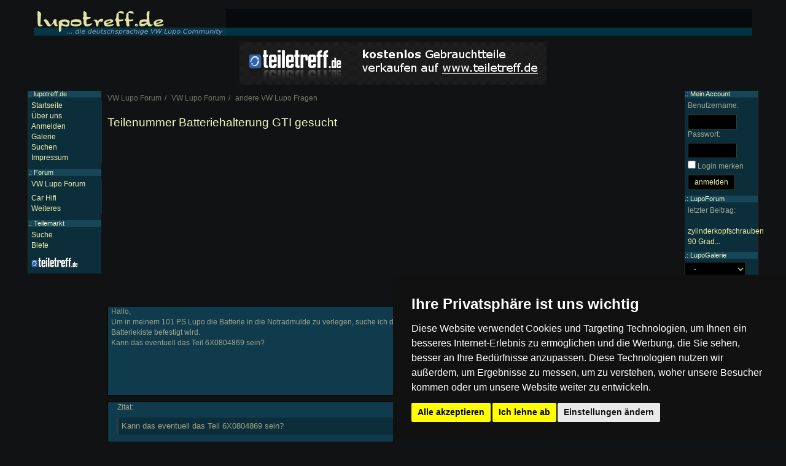

--- FILE ---
content_type: text/html; charset=utf-8
request_url: https://www.lupotreff.de/forum/t/28134
body_size: 13888
content:
<!DOCTYPE html><html><head><title>Teilenummer Batteriehalterung GTI gesucht : VW Lupo Forum : </title><meta name="viewport" content="width=device-width, initial-scale=1, user-scalable=no" /><link rel="canonical" href="https://www.lupotreff.de/forum/t/28134?op=1" /><meta http-equiv="Content-Type" content="text/html; charset=utf-8" /><link rel="stylesheet" href="https://maxcdn.bootstrapcdn.com/font-awesome/4.5.0/css/font-awesome.min.css">
    <link rel="stylesheet" href="//s.lupotreff.de/css/bootstrap/main.css">
    <link rel="stylesheet" href="//s.lupotreff.de/css/bootstrap/layout.css">
    <link rel="stylesheet" href="//s.lupotreff.de/css/bootstrap/theme.css">
<link rel="stylesheet" type="text/css" href="/forum/style.css" /><link rel="stylesheet" href="//c.lupotreff.de/css/theme.css"><script type="text/javascript" src="//s.lupotreff.de/js/jquery-2.1.4.min.js"></script><script type="text/javascript" src="//s.lupotreff.de/js/bootstrap.min.js"></script><script type="text/javascript" src="//s.lupotreff.de/js/layout.js"></script><script type="text/javascript" src="//s.lupotreff.de/js/scripts03.js"></script><script type="text/javascript" src="/forum/script.js"></script></head><body>
<div class="container-fluid">
<div class="header hidden-xs">
	<a href="/"><img src="//c.lupotreff.de/img/logo.png" alt="Die Lupo und Arosa Community" title="Zurück zur Startseite" width="313" height="43" /></a>
</div>
<div class="mnav visible-xs-block">

<div class="dropdown menu-left">
  <button class="btn btn-default dropdown-toggle" type="button" id="dropdownMenu1" data-toggle="dropdown" aria-haspopup="true" aria-expanded="true">
		<span class="glyphicon glyphicon-menu-hamburger"></span>
  </button>
	<ul class="dropdown-menu"></ul>
</div>


<a href="//www.lupotreff.de"><img src="//c.lupotreff.de/img/mobile_logo.png" class="logo" alt="Lupo forum logo" /></a>

<div class="dropdown menu-right pull-right">
  <button class="btn btn-default dropdown-toggle" type="button" id="dropdownMenu1" data-toggle="dropdown" aria-haspopup="true" aria-expanded="true">
		<span class="glyphicon glyphicon-user"></span>
  </button>
	<ul class="dropdown-menu"></ul>
</div>


</div>
<div class="visible-xs-block" style="height: 55px"></div>

<style>
.mnav { background-color: #103B4C; position: fixed; z-index: 100; left: 0px; top: 0px; right: 0px; height: 50px; border-bottom: 1px solid #383f31;
-webkit-box-shadow: 0px 5px 10px 0px rgba(0,0,0,1);
-moz-box-shadow: 0px 5px 10px 0px rgba(0,0,0,1);
box-shadow: 0px 5px 10px 0px rgba(0,0,0,1);
}

.mnav .logo { width: 130px; position: relative; left: 50px; top: 15px }

.mnav .dropdown { height: 100% }

.menu-left { position: absolute; top: 0px; left: 0px }
.menu-right { position: absolute; top: 0px; right: 0px }
.mnav .dropdown .btn { background-color: transparent; border: none; font-size: 20px; height: 100% }
.mnav .menu-left .dropdown-menu { overflow-y: auto; height: 430px }
.mnav .dropdown-menu ul { display: none }
.mnav .dropdown-header { background-color: #232323; padding-left: 8px }
</style>

<div class="row" style="margin-bottom: 10px">
<div class="col-md-3 hidden-sm hidden-xs">
</div>
<div class="col-md-6 col-xs-12 text-center">
  <a href="http://www.teiletreff.de/"><img src="//s.lupotreff.de/img/teiletreff.png" alt="vw teilemarkt" class="img-responsive center-block"/></a>
</div>
<div class="col-md-3 hidden-sm hidden-xs">
</div>
</div> <!-- row -->

</div> <!-- container -->
<style>

#MenuLeft { position: absolute; left: 0px; top: 0px; width: 120px; z-index: 2; border-left: 1px solid #3B392D }
#MenuRight { position: absolute; right: 0px; top: 0px; width: 120px; border-right: 1px solid #3B392D }


@media only screen and (max-width: 768px) {
	#MenuLeft, #MenuRight { }
}

@media only screen and (min-width: 768px) {

.content { padding: 0px 130px; }

#MenuLeft { position: absolute; left: 0px; top: 0px; width: 120px; z-index: 2; border-left: 1px solid #3B392D }
#MenuRight { position: absolute; right: 0px; top: 0px; width: 120px; border-right: 1px solid #3B392D }
}
</style>

<div class="container-fluid content">
<ul class="breadcrumb" itemscope itemtype="http://schema.org/BreadcrumbList"><li itemprop="itemListElement" itemscope itemtype="http://schema.org/ListItem"><a itemprop="item" href="/forum/"><span itemprop="name">VW Lupo Forum</span></a><meta itemprop="position" content="1" /></li><li itemprop="itemListElement" itemscope itemtype="http://schema.org/ListItem"><a itemprop="item" href="/forum/8"><span itemprop="name">VW Lupo Forum</span></a><meta itemprop="position" content="2" /></li><li itemprop="itemListElement" itemscope itemtype="http://schema.org/ListItem"><a itemprop="item" href="/forum/23"><span itemprop="name">andere VW Lupo Fragen</span></a><meta itemprop="position" content="3" /></li></ul><h1>Teilenummer Batteriehalterung GTI gesucht</h1><script async src="//pagead2.googlesyndication.com/pagead/js/adsbygoogle.js"></script>
<!-- lupotreff.de Responsive -->
<ins class="adsbygoogle"
     style="display:block"
     data-ad-client="ca-pub-4591894001874906"
     data-ad-slot="6225236049"
     data-ad-format="auto"></ins>
<script>
(adsbygoogle = window.adsbygoogle || []).push({});
</script>
<div class="forumPost forumPost2" id="post298127"><div class="userInfo2"><a href="/profil/16810">C30</a><ul class="userTitles"><li class="topicStarter">Themenstarter</ul><div class="userImageContainer"><a href="/lupo/16810"><img src="/car/images/noimage.png" alt="C30's " title="C30's " class="userImage2" style="max-width: 120px" /></a></div></div><div class="userPost"><p>Hallo,<br />Um in meinem 101 PS Lupo die Batterie in die Notradmulde zu verlegen, suche ich die Teilenummer des Blechteils, auf dem die Batteriekiste befestigt wird. <br />Kann das eventuell das Teil 6X0804869 sein?</p><br />
<script type="text/javascript"><!--
google_ad_client = "ca-pub-4591894001874906";
/* polotreff.de Link (200x90) */
google_ad_slot = "1112349249";
google_ad_width = 200;
google_ad_height = 90;
//-->
</script>
<script type="text/javascript"
src="http://pagead2.googlesyndication.com/pagead/show_ads.js">
</script>
<br style="clear: both" /></div></div><div class="forumPost forumPost2" id="post298128"><div class="userInfo2"><a href="/profil/16102">Moandi</a><ul class="userTitles"></ul><div class="userImageContainer"><a href="/lupo/16102"><img src="/car/images/noimage.png" alt="Moandi's Lupo" title="Moandi's Lupo" class="userImage2" style="max-width: 120px" /></a></div></div><div class="userPost"><p><span class="blockquote_h">Zitat:</span><blockquote>Kann das eventuell das Teil 6X0804869 sein?</blockquote><br />Die entsprechenden Teile mit ET-Nr. findest Du auf der folgenden Seite zu #1:<br /> <i>[<u>Dieser Link ist nur für Mitglieder sichtbar</u><li></i><br />Ich hoffe Du wei&szlig;t, dass es damit aber ja l&auml;ngst nicht getan ist. Dazu geh&ouml;ren auch die entsprechenden Teile auf der folgenden Seite zu #11+12:<br /> <i>[<u>Dieser Link ist nur für Mitglieder sichtbar</u><li></i><br />Au&szlig;erdem muss  die Stromversorgung einschlie&szlig;lich der Sicherungsdose f&uuml;r die Sicherung SA2 (Teil #26) und die Teile #15-17 u. 25  im Motorraum nachger&uuml;stet werden.<br />Nicht zu vergessen die Batterieanschlusskabel einschl. Z&uuml;nder f&uuml;r Leitungsunterbrechung, der ans Airbagsteuerger&auml;t anzuschlie&szlig;en ist, also mind. die Teile #2, 3, 4 u. 12 auf der folgenden Seite:<br /> <i>[<u>Dieser Link ist nur für Mitglieder sichtbar</u><li></i> <br /></p><br style="clear: both" /></div></div><div class="forumPost forumPost2" id="post298129"><div class="userInfo2"><a href="/profil/16810">C30</a><ul class="userTitles"><li class="topicStarter">Themenstarter</ul><div class="userImageContainer"><a href="/lupo/16810"><img src="/car/images/noimage.png" alt="C30's " title="C30's " class="userImage2" style="max-width: 120px" /></a></div></div><div class="userPost"><p>Super, danke f&uuml;r die ausf&uuml;hrliche Antwort! <br />Kabelbaum mit allem, was dazu geh&ouml;rt, habe ich bereits liegen, mir fehlte tats&auml;chlich nur noch die Teilenummer f&uuml;r das Blechteil. Soll ja alles ordentlich werden. <img src="//s.lupotreff.de/img/smilies/g.gif" alt="" width="15" height="15" /></p><br />
<script type="text/javascript" src='http://adn.ebay.com/files/js/min/ebay_activeContent-min.js'></script>
<script charset="utf-8" type="text/javascript">
document.write('\x3Cscript type="text/javascript" charset="utf-8" src="http://adn.ebay.com/cb?programId=11&campId=5336432393&toolId=10026&keyword=&width=336&height=280&font=2&textColor=a1a48b&linkColor=fdca09&arrowColor=8BBC01&color1=000000&color2=000000&format=Html&contentType=TEXT_AND_IMAGE&enableSearch=n&useeBayT=n&usePopularSearches=n&freeShipping=n&topRatedSeller=n&itemsWithPayPal=n&descriptionSearch=n&showKwCatLink=n&excludeCatId=&excludeKeyword=&catId=&disWithin=200&ctx=y&flashEnabled=' + isFlashEnabled + '&pageTitle=' + _epn__pageTitle + '&cachebuster=' + (Math.floor(Math.random() * 10000000 )) + '">\x3C/script>' );
</script>
<br style="clear: both" /></div></div><script async src="//pagead2.googlesyndication.com/pagead/js/adsbygoogle.js"></script>
<!-- lupotreff.de Responsive -->
<ins class="adsbygoogle"
     style="display:block"
     data-ad-client="ca-pub-4591894001874906"
     data-ad-slot="6225236049"
     data-ad-format="auto"></ins>
<script>
(adsbygoogle = window.adsbygoogle || []).push({});
</script>
<div class="pull-right"><ul class="pagination"><li class="disabled"><span>&laquo; Zurück</span></li><li class="active"><a href="?">1</a></li><li class="disabled"><span>Weiter &raquo;</span></li></ul></div><a href="/forum/new.php?TopicID=28134" class="btn btn-default">Antworten erstellen</a><div class="menu hidden-xs" id="MenuLeft"><h4>.: lupotreff.de</h4><div><ul class="menu menu-main"><li><a href="/">Startseite</a></li><li><a href="/html/ueber-lupotreff-de-109">&Uuml;ber uns</a></li><li><a href="/account/register.php">Anmelden</a></li><li><a href="/galerie/">Galerie</a></li><li><a href="/search/">Suchen</a></li><li><a href="/html/impressum-122">Impressum</a></li></ul></div><h4>.: <a href="/forum/">Forum</a></h4><div><ul class="menu menu-forum"><li><a href="/forum/8">VW Lupo Forum</a></li><li style="margin-top: 6px"><a href="/forum/13">Car Hifi</a></li><li><a href="/forum/14">Weiteres</a></li></ul></div><h4>.: <a href="/teilemarkt">Teilemarkt</a></h4><div><ul class="menu-teilemarkt"><li><a href="/teilemarkt/listings/">Suche</a></li><li><a href="/teilemarkt">Biete</a></li><li style="margin-top: 10px; margin-bottom: 5px"><a href="http://www.teiletreff.de/" onclick="window.open(this.href,'_blank'); return false;"><img src="//s.lupotreff.de/img/teilemarkt.png" alt="Teilemarkt" title="Zum VW Teilemarkt" width="76" height="16" /></a></li></ul></div></div><div class="menu hidden-xs" id="MenuRight"><h4>.: Mein Account</h4><div><form action="/account/login.php" accept-charset="UTF-8" method="post"><p><label for="u">Benutzername:</label><input id="u" type="text" name="Username" style="width: 80px" class="form-control" /><label for="p">Passwort:</label><input id="p" type="password" name="Password" style="width: 80px" class="form-control" /><input type="checkbox" name="keeplogin" id="keeplogin" value="1" /> <label for="keeplogin">Login merken</label><br /><input type="submit" value="anmelden" class="btn btn-default" /></p></form></div><h4>.: LupoForum</h4><div><p>letzter Beitrag:<br /><br /><a href="/forum/t/29128" class="italic">zylinderkopfschrauben 90 Grad...</a></p></div><h4>.: LupoGalerie</h4><div><form action="/lupo/" method="get" id="FormGalerie"><select class="form-control" name="ID" size="1" style="width: 100px" onchange="$('#FormGalerie').submit();"><option value="">-</option><option value="1">Lupo</option><option value="2">Arosa</option></select><br /></form></div></div></div><div class="clear">&nbsp;</div><div class="footer container-fluid content"><i>Die mit (*) gekennzeichneten Links sind sogenannte Affiliate
Links. Kommt über einen solchen Link ein Einkauf zustande, werden wir
mit einer Provision beteiligt. Für Dich entstehen dabei keine Mehrkosten.</i>
<ul class="list-inline" style="margin-top: 10px"><li><a href="/forum/archiv/">Archiv</a> | </li><li><a href="/forum/archiv/attachments.php">Bilder</a> | </li><li><a href="/html/datenschutz-123">Datenschutzerklärung</a> | </li><li><a href="/html/impressum-122">Impressum</a></li></ul>Copyright &copy; 2003 - 2021 &middot; Alle Rechte vorbehalten. <br />Der Betreiber distanziert sich ausdrücklich von den Inhalten der Forenbeiträge sowie verlinkter Internetseiten.</div><div class="modal fade" id="modal" tabindex="-1" role="dialog">
  <div class="modal-dialog" role="document">
    <div class="modal-content">
    </div>
  </div>
</div>
<!-- Cookie Consent by FreePrivacyPolicy.com https://www.FreePrivacyPolicy.com -->
<script type="text/javascript" src="//www.freeprivacypolicy.com/public/cookie-consent/4.1.0/cookie-consent.js" charset="UTF-8"></script>
<script type="text/javascript" charset="UTF-8">
document.addEventListener('DOMContentLoaded', function () {
cookieconsent.run({"notice_banner_type":"simple","consent_type":"express","palette":"dark","language":"de","page_load_consent_levels":["strictly-necessary"],"notice_banner_reject_button_hide":false,"preferences_center_close_button_hide":false,"page_refresh_confirmation_buttons":false,"website_name":"lupotreff","website_privacy_policy_url":"https://www.lupotreff.de/html/datenschutz-123"});
});
</script>

<noscript>Cookie Consent by <a href="https://www.freeprivacypolicy.com/">Free Privacy Policy Generator</a></noscript>
<!-- End Cookie Consent by FreePrivacyPolicy.com https://www.FreePrivacyPolicy.com -->





<!-- Below is the link that users can use to open Preferences Center to change their preferences. Do not modify the ID parameter. Place it where appropriate, style it as needed. -->

<a href="#" id="open_preferences_center">Update cookies preferences</a>

</body></html>

--- FILE ---
content_type: text/html; charset=utf-8
request_url: https://www.google.com/recaptcha/api2/aframe
body_size: 267
content:
<!DOCTYPE HTML><html><head><meta http-equiv="content-type" content="text/html; charset=UTF-8"></head><body><script nonce="o-XAkARJvhq7-LS7-u4lsg">/** Anti-fraud and anti-abuse applications only. See google.com/recaptcha */ try{var clients={'sodar':'https://pagead2.googlesyndication.com/pagead/sodar?'};window.addEventListener("message",function(a){try{if(a.source===window.parent){var b=JSON.parse(a.data);var c=clients[b['id']];if(c){var d=document.createElement('img');d.src=c+b['params']+'&rc='+(localStorage.getItem("rc::a")?sessionStorage.getItem("rc::b"):"");window.document.body.appendChild(d);sessionStorage.setItem("rc::e",parseInt(sessionStorage.getItem("rc::e")||0)+1);localStorage.setItem("rc::h",'1768594437300');}}}catch(b){}});window.parent.postMessage("_grecaptcha_ready", "*");}catch(b){}</script></body></html>

--- FILE ---
content_type: text/css; charset=utf-8
request_url: https://c.lupotreff.de/css/theme.css
body_size: 728
content:
.header { background-image: url( //c.lupotreff.de/img/headerBg.png ); }

a, .btn, .pagination>li>a { color: #EFF0A6 }

.menu { background-color: #0c2e3b }

.menu h4 { background-color: #164658; }
h1, h2, h2 a, h3, .menu h4, .menu h4 a { color: #F4F9C4 }

blockquote { background-color: #0c2e3b }


/* Nav */
.mnav { background-color: #164658 !important }
.mnav a { color: #EFF0A6 !important }

/* Table */

table { background-color: #103B4C }
.table th { background-color: #164658; color: #F4F9C4 }
.table-striped > tbody > tr:nth-of-type(odd), .list > tbody > tr:nth-of-type(odd) { background-color: #0c2e3b }


/* Forum */

.forumPost { background-color: #0c2e3b; border: 1px solid black }
.userPost, .postFooter { background-color: #103b4c !important }
@media only screen and (max-width: 768px) {
	.userInfo2 { background-color: #0c2e3b}
}

.table th { border-bottom: 1px solid #1D566B }

